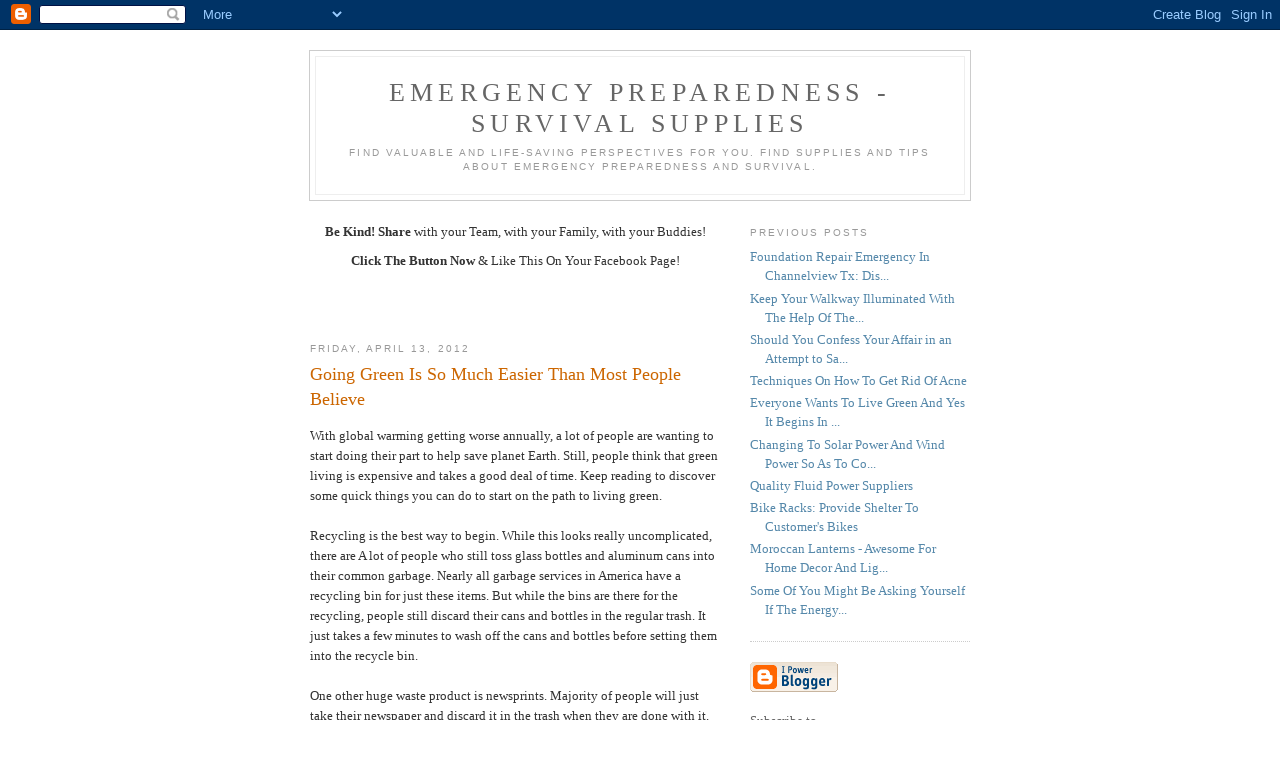

--- FILE ---
content_type: text/html; charset=UTF-8
request_url: https://emergency-preparedness-survival-supplies.familysurvivors.com/2012/04/going-green-is-so-much-easier-than-most.html
body_size: 6420
content:
<!DOCTYPE html PUBLIC "-//W3C//DTD XHTML 1.0 Strict//EN" "http://www.w3.org/TR/xhtml1/DTD/xhtml1-strict.dtd">

<html xmlns="http://www.w3.org/1999/xhtml" xml:lang="en" lang="en" dir="ltr">
<head>
  <title>Emergency Preparedness - Survival Supplies: Going Green Is So Much Easier Than Most People Believe</title>

  <script type="text/javascript">(function() { (function(){function b(g){this.t={};this.tick=function(h,m,f){var n=f!=void 0?f:(new Date).getTime();this.t[h]=[n,m];if(f==void 0)try{window.console.timeStamp("CSI/"+h)}catch(q){}};this.getStartTickTime=function(){return this.t.start[0]};this.tick("start",null,g)}var a;if(window.performance)var e=(a=window.performance.timing)&&a.responseStart;var p=e>0?new b(e):new b;window.jstiming={Timer:b,load:p};if(a){var c=a.navigationStart;c>0&&e>=c&&(window.jstiming.srt=e-c)}if(a){var d=window.jstiming.load;
c>0&&e>=c&&(d.tick("_wtsrt",void 0,c),d.tick("wtsrt_","_wtsrt",e),d.tick("tbsd_","wtsrt_"))}try{a=null,window.chrome&&window.chrome.csi&&(a=Math.floor(window.chrome.csi().pageT),d&&c>0&&(d.tick("_tbnd",void 0,window.chrome.csi().startE),d.tick("tbnd_","_tbnd",c))),a==null&&window.gtbExternal&&(a=window.gtbExternal.pageT()),a==null&&window.external&&(a=window.external.pageT,d&&c>0&&(d.tick("_tbnd",void 0,window.external.startE),d.tick("tbnd_","_tbnd",c))),a&&(window.jstiming.pt=a)}catch(g){}})();window.tickAboveFold=function(b){var a=0;if(b.offsetParent){do a+=b.offsetTop;while(b=b.offsetParent)}b=a;b<=750&&window.jstiming.load.tick("aft")};var k=!1;function l(){k||(k=!0,window.jstiming.load.tick("firstScrollTime"))}window.addEventListener?window.addEventListener("scroll",l,!1):window.attachEvent("onscroll",l);
 })();</script><script type="text/javascript">function a(){var b=window.location.href,c=b.split("?");switch(c.length){case 1:return b+"?m=1";case 2:return c[1].search("(^|&)m=")>=0?null:b+"&m=1";default:return null}}var d=navigator.userAgent;if(d.indexOf("Mobile")!=-1&&d.indexOf("WebKit")!=-1&&d.indexOf("iPad")==-1||d.indexOf("Opera Mini")!=-1||d.indexOf("IEMobile")!=-1){var e=a();e&&window.location.replace(e)};
</script><meta http-equiv="Content-Type" content="text/html; charset=UTF-8" />
<meta name="generator" content="Blogger" />
<link rel="icon" type="image/vnd.microsoft.icon" href="https://www.blogger.com/favicon.ico"/>
<link rel="alternate" type="application/atom+xml" title="Emergency Preparedness - Survival Supplies - Atom" href="https://emergency-preparedness-survival-supplies.familysurvivors.com/feeds/posts/default" />
<link rel="alternate" type="application/rss+xml" title="Emergency Preparedness - Survival Supplies - RSS" href="https://emergency-preparedness-survival-supplies.familysurvivors.com/feeds/posts/default?alt=rss" />
<link rel="service.post" type="application/atom+xml" title="Emergency Preparedness - Survival Supplies - Atom" href="https://www.blogger.com/feeds/4473032874724131225/posts/default" />
<link rel="alternate" type="application/atom+xml" title="Emergency Preparedness - Survival Supplies - Atom" href="https://emergency-preparedness-survival-supplies.familysurvivors.com/feeds/8276587978636152772/comments/default" />
<link rel="stylesheet" type="text/css" href="https://www.blogger.com/static/v1/v-css/1601750677-blog_controls.css"/>
<link rel="stylesheet" type="text/css" href="https://www.blogger.com/dyn-css/authorization.css?targetBlogID=4473032874724131225&zx=711f4e64-357e-4cc8-86d1-42cbc98d0b42"/>


  <style type="text/css">
/*
-----------------------------------------------
Blogger Template Style
Name:     Minima
Designer: Douglas Bowman
URL:      www.stopdesign.com
Date:     26 Feb 2004
----------------------------------------------- */


body {
  background:#fff;
  margin:0;
  padding:40px 20px;
  font:x-small Georgia,Serif;
  text-align:center;
  color:#333;
  font-size/* */:/**/small;
  font-size: /**/small;
  }
a:link {
  color:#58a;
  text-decoration:none;
  }
a:visited {
  color:#969;
  text-decoration:none;
  }
a:hover {
  color:#c60;
  text-decoration:underline;
  }
a img {
  border-width:0;
  }


/* Header
----------------------------------------------- */
@media all {
  #header {
    width:660px;
    margin:0 auto 10px;
    border:1px solid #ccc;
    }
  }
@media handheld {
  #header {
    width:90%;
    }
  }
#blog-title {
  margin:5px 5px 0;
  padding:20px 20px .25em;
  border:1px solid #eee;
  border-width:1px 1px 0;
  font-size:200%;
  line-height:1.2em;
  font-weight:normal;
  color:#666;
  text-transform:uppercase;
  letter-spacing:.2em;
  }
#blog-title a {
  color:#666;
  text-decoration:none;
  }
#blog-title a:hover {
  color:#c60;
  }
#description {
  margin:0 5px 5px;
  padding:0 20px 20px;
  border:1px solid #eee;
  border-width:0 1px 1px;
  max-width:700px;
  font:78%/1.4em "Trebuchet MS",Trebuchet,Arial,Verdana,Sans-serif;
  text-transform:uppercase;
  letter-spacing:.2em;
  color:#999;
  }

/* Content
----------------------------------------------- */
@media all {
  #content {
    width:660px;
    margin:0 auto;
    padding:0;
    text-align:left;
    }
  #main {
    width:410px;
    float:left;
    }
  #sidebar {
    width:220px;
    float:right;
    }
  }
@media handheld {
  #content {
    width:90%;
    }
  #main {
    width:100%;
    float:none;
    }
  #sidebar {
    width:100%;
    float:none;
    }
  }

/* Headings
----------------------------------------------- */
h2 {
  margin:1.5em 0 .75em;
  font:78%/1.4em "Trebuchet MS",Trebuchet,Arial,Verdana,Sans-serif;
  text-transform:uppercase;
  letter-spacing:.2em;
  color:#999;
  }


/* Posts
----------------------------------------------- */
@media all {
  .date-header {
    margin:1.5em 0 .5em;
    }
  .post {
    margin:.5em 0 1.5em;
    border-bottom:1px dotted #ccc;
    padding-bottom:1.5em;
    }
  }
@media handheld {
  .date-header {
    padding:0 1.5em 0 1.5em;
    }
  .post {
    padding:0 1.5em 0 1.5em;
    }
  }
.post-title {
  margin:.25em 0 0;
  padding:0 0 4px;
  font-size:140%;
  font-weight:normal;
  line-height:1.4em;
  color:#c60;
  }
.post-title a, .post-title a:visited, .post-title strong {
  display:block;
  text-decoration:none;
  color:#c60;
  font-weight:normal;
  }
.post-title strong, .post-title a:hover {
  color:#333;
  }
.post div {
  margin:0 0 .75em;
  line-height:1.6em;
  }
p.post-footer {
  margin:-.25em 0 0;
  color:#ccc;
  }
.post-footer em, .comment-link {
  font:78%/1.4em "Trebuchet MS",Trebuchet,Arial,Verdana,Sans-serif;
  text-transform:uppercase;
  letter-spacing:.1em;
  }
.post-footer em {
  font-style:normal;
  color:#999;
  margin-right:.6em;
  }
.comment-link {
  margin-left:.6em;
  }
.post img {
  padding:4px;
  border:1px solid #ddd;
  }
.post blockquote {
  margin:1em 20px;
  }
.post blockquote p {
  margin:.75em 0;
  }


/* Comments
----------------------------------------------- */
#comments h4 {
  margin:1em 0;
  font:bold 78%/1.6em "Trebuchet MS",Trebuchet,Arial,Verdana,Sans-serif;
  text-transform:uppercase;
  letter-spacing:.2em;
  color:#999;
  }
#comments h4 strong {
  font-size:130%;
  }
#comments-block {
  margin:1em 0 1.5em;
  line-height:1.6em;
  }
#comments-block dt {
  margin:.5em 0;
  }
#comments-block dd {
  margin:.25em 0 0;
  }
#comments-block dd.comment-timestamp {
  margin:-.25em 0 2em;
  font:78%/1.4em "Trebuchet MS",Trebuchet,Arial,Verdana,Sans-serif;
  text-transform:uppercase;
  letter-spacing:.1em;
  }
#comments-block dd p {
  margin:0 0 .75em;
  }
.deleted-comment {
  font-style:italic;
  color:gray;
  }
.paging-control-container {
  float: right;
  margin: 0px 6px 0px 0px;
  font-size: 80%;
}
.unneeded-paging-control {
  visibility: hidden;
}

/* Sidebar Content
----------------------------------------------- */
#sidebar ul {
  margin:0 0 1.5em;
  padding:0 0 1.5em;
  border-bottom:1px dotted #ccc;
  list-style:none;
  }
#sidebar li {
  margin:0;
  padding:0 0 .25em 15px;
  text-indent:-15px;
  line-height:1.5em;
  }
#sidebar p {
  color:#666;
  line-height:1.5em;
  }


/* Profile
----------------------------------------------- */
#profile-container {
  margin:0 0 1.5em;
  border-bottom:1px dotted #ccc;
  padding-bottom:1.5em;
  }
.profile-datablock {
  margin:.5em 0 .5em;
  }
.profile-img {
  display:inline;
  }
.profile-img img {
  float:left;
  padding:4px;
  border:1px solid #ddd;
  margin:0 8px 3px 0;
  }
.profile-data {
  margin:0;
  font:bold 78%/1.6em "Trebuchet MS",Trebuchet,Arial,Verdana,Sans-serif;
  text-transform:uppercase;
  letter-spacing:.1em;
  }
.profile-data strong {
  display:none;
  }
.profile-textblock {
  margin:0 0 .5em;
  }
.profile-link {
  margin:0;
  font:78%/1.4em "Trebuchet MS",Trebuchet,Arial,Verdana,Sans-serif;
  text-transform:uppercase;
  letter-spacing:.1em;
  }


/* Footer
----------------------------------------------- */
#footer {
  width:660px;
  clear:both;
  margin:0 auto;
  }
#footer hr {
  display:none;
  }
#footer p {
  margin:0;
  padding-top:15px;
  font:78%/1.6em "Trebuchet MS",Trebuchet,Verdana,Sans-serif;
  text-transform:uppercase;
  letter-spacing:.1em;
  }


/* Feeds
----------------------------------------------- */
#blogfeeds {
  }
#postfeeds {
  }
  </style>

<meta name='google-adsense-platform-account' content='ca-host-pub-1556223355139109'/>
<meta name='google-adsense-platform-domain' content='blogspot.com'/>

<!-- data-ad-client=ca-pub-4096762541745693 -->
<!-- --><style type="text/css">@import url(//www.blogger.com/static/v1/v-css/navbar/3334278262-classic.css);
div.b-mobile {display:none;}
</style>

</head>

<body><script type="text/javascript">
    function setAttributeOnload(object, attribute, val) {
      if(window.addEventListener) {
        window.addEventListener('load',
          function(){ object[attribute] = val; }, false);
      } else {
        window.attachEvent('onload', function(){ object[attribute] = val; });
      }
    }
  </script>
<div id="navbar-iframe-container"></div>
<script type="text/javascript" src="https://apis.google.com/js/platform.js"></script>
<script type="text/javascript">
      gapi.load("gapi.iframes:gapi.iframes.style.bubble", function() {
        if (gapi.iframes && gapi.iframes.getContext) {
          gapi.iframes.getContext().openChild({
              url: 'https://www.blogger.com/navbar/4473032874724131225?origin\x3dhttps://emergency-preparedness-survival-supplies.familysurvivors.com',
              where: document.getElementById("navbar-iframe-container"),
              id: "navbar-iframe"
          });
        }
      });
    </script>

<div id="header">

  <h1 id="blog-title">
    <a href="http://emergency-preparedness-survival-supplies.familysurvivors.com/">
	Emergency Preparedness - Survival Supplies
	</a>
  </h1>
  <p id="description">Find valuable and life-saving perspectives for you.  Find supplies and tips about emergency preparedness and survival.</p>

</div>

<!-- Begin #content -->
<div id="content">


<!-- Begin #main -->
<div id="main"><div id="main2">


<p align="center"><strong>Be Kind! Share</strong> with your Team, with your Family, with your Buddies!</p>
<p align="center"><strong>Click The Button Now</strong> & Like This On Your Facebook Page!</p>

<div id="fb-root"></div><p align="center" ><script src="//connect.facebook.net/en_US/all.js#xfbml=1"></script><fb:like href="http://emergency-preparedness-survival-supplies.familysurvivors.com/" send="true" width="330" show_faces="true" font=""></fb:like></p><br>





    
  <h2 class="date-header">Friday, April 13, 2012</h2>
  

  
     
  <!-- Begin .post -->
  <div class="post"><a name="8276587978636152772"></a>
         
    <h3 class="post-title">
	 
	 Going Green Is So Much Easier Than Most People Believe
	 
    </h3>
    

	         <div class="post-body">
	<div>
      <div style="clear:both;"></div>With global warming getting worse annually, a lot of people are wanting to start doing their part to help save planet Earth. Still, people think that green living is expensive and takes a good deal of time. Keep reading to discover some quick things you can do to start on the path to living green.<br><br>Recycling is the best way to begin. While this looks really uncomplicated, there are A lot of people who still toss glass bottles and aluminum cans into their common garbage. Nearly all garbage services in America have a recycling bin for just these items. But while the bins are there for the recycling, people still discard their cans and bottles in the regular trash. It just takes a few minutes to wash off the cans and bottles before setting them into the recycle bin.<br><br>One other huge waste product is newsprints. Majority of people will just take their newspaper and discard it in the trash when they are done with it. But, there are a lot more other uses that you can get out of your newspaper other than reading it. Do you know that you can use newspapers to clean windows? You can clean your windows with newspapers rather than paper towels and window cleaner for a streak-free polish. Several community groups hold regular paper drives. what you should do is to gather your papers together and they may even come and collect them.<br><br>Walking instead of driving the car is another quick way to integrate green living into your daily life. So many people will go out, turn on their car for 5 minutes, and drive two blocks to the corner store to grab a loaf of bread. You can accomplish so much more toward saving the environment if you make the decision to walk instead of drive your car.<br><br>Car pool whenever you can and cut down your lawn every two weeks to save even more fuel. Even though you may opt to keep your lawn nicely trimmed, letting it go for an additional week between mows shouldn't change the look that much. And if you genuinely want to help planet Earth, try to see if you can obtain one of those old-fashioned mechanical lawn mowers that cuts the lawn with the whirling blades. Lots of hardware stores still carry this sort of lawn mower.<br><br>There genuinely are a lot of means by which people can get started living green, they merely have to make some changes in their lifestyle and they can begin helping our planet instead of destroying it. The Internet is a wonderful source of information on how to live green and  how  you can get  rolling.<br><br>If you want to get more info on the way to begin living the choices involving eco-friendly living, use <a href="http://ndlenergy.com/" target='_blank'>thermodynamics</a>. Additionally a <a href="http://ndlenergy.com/solar_power_explained.html" target='_blank'>solar power</a> which utilizes the potency of the sunlight.<div style="clear:both; padding-bottom:0.25em"></div>
    </div>
    </div>
    
    <p class="post-footer">
      <em>posted by Ted Heath at 
    <a class="post-footer-link" href="http://emergency-preparedness-survival-supplies.familysurvivors.com/2012/04/going-green-is-so-much-easier-than-most.html" title="permanent link"> 1:16 AM </a></em>
        <span class="item-control blog-admin pid-1277907946"><a style="border:none;" href="https://www.blogger.com/post-edit.g?blogID=4473032874724131225&postID=8276587978636152772&from=pencil" title="Edit Post"><img class="icon-action" alt="" src="https://resources.blogblog.com/img/icon18_edit_allbkg.gif" height="18" width="18"></a></span>
    </p>
  
  </div>
  <!-- End .post -->
  
  
  
  <!-- Begin #comments -->
 
  <div id="comments">

	<a name="comments"></a>
    <h4>0 Comments:</h4>
    <dl id="comments-block">
      
      
      
    </dl>
		<p class="comment-timestamp">
      <div class='comment-form'>
<a name='comment-form'></a>
<h4>Post a Comment</h4><p></p>
<a id='comment-editor-src' href='https://www.blogger.com/comment/frame/4473032874724131225?po=8276587978636152772&hl=en&saa=85391&origin=https://emergency-preparedness-survival-supplies.familysurvivors.com'></a><iframe id='comment-editor' src='' class='blogger-iframe-colorize' width='100%' height='410' scrolling='no' frameborder='0' allowtransparency='true'></iframe>
<script type="text/javascript" src="https://www.blogger.com/static/v1/jsbin/2210189538-iframe_colorizer.js"></script>
</div>
    </p>
    <p id="postfeeds">Subscribe to Post Comments [<a target="_blank" href="https://emergency-preparedness-survival-supplies.familysurvivors.com/feeds/8276587978636152772/comments/default" type="application/atom+xml">Atom</a>]</p>
  
    


		<p class="comment-timestamp">
	<a href="http://emergency-preparedness-survival-supplies.familysurvivors.com/">&lt;&lt; Home</a>
    </p>
    </div>



  <!-- End #comments -->


</div></div>
<!-- End #main -->







<!-- Begin #sidebar -->
<div id="sidebar"><div id="sidebar2">
  
  
  <!-- Begin #profile-container -->

   
   
  <!-- End #profile -->
    
        

  
  <h2 class="sidebar-title">Previous Posts</h2>
    <ul id="recently">
    
        <li><a href="http://emergency-preparedness-survival-supplies.familysurvivors.com/2012/04/foundation-repair-emergency-in.html">Foundation Repair Emergency In Channelview Tx: Dis...</a></li>
     
        <li><a href="http://emergency-preparedness-survival-supplies.familysurvivors.com/2012/04/keep-your-walkway-illuminated-with-help.html">Keep Your Walkway Illuminated With The Help Of The...</a></li>
     
        <li><a href="http://emergency-preparedness-survival-supplies.familysurvivors.com/2012/04/should-you-confess-your-affair-in.html">Should You Confess Your Affair in an Attempt to Sa...</a></li>
     
        <li><a href="http://emergency-preparedness-survival-supplies.familysurvivors.com/2012/04/techniques-on-how-to-get-rid-of-acne.html">Techniques On How To Get Rid Of Acne</a></li>
     
        <li><a href="http://emergency-preparedness-survival-supplies.familysurvivors.com/2012/04/everyone-wants-to-live-green-and-yes-it.html">Everyone Wants To Live Green And Yes It Begins In ...</a></li>
     
        <li><a href="http://emergency-preparedness-survival-supplies.familysurvivors.com/2012/04/changing-to-solar-power-and-wind-power.html">Changing To Solar Power And Wind Power So As To Co...</a></li>
     
        <li><a href="http://emergency-preparedness-survival-supplies.familysurvivors.com/2012/04/quality-fluid-power-suppliers.html">Quality Fluid Power Suppliers</a></li>
     
        <li><a href="http://emergency-preparedness-survival-supplies.familysurvivors.com/2012/04/bike-racks-provide-shelter-to-customer.html">Bike Racks: Provide Shelter To Customer&#39;s Bikes</a></li>
     
        <li><a href="http://emergency-preparedness-survival-supplies.familysurvivors.com/2012/04/moroccan-lanterns-awesome-for-home.html">Moroccan Lanterns - Awesome For Home Decor And Lig...</a></li>
     
        <li><a href="http://emergency-preparedness-survival-supplies.familysurvivors.com/2012/04/some-of-you-might-be-asking-yourself-if.html">Some Of You Might Be Asking Yourself If The Energy...</a></li>
     
  </ul>
    

      <p id="powered-by"><a href="//www.blogger.com"><img src="https://lh3.googleusercontent.com/blogger_img_proxy/AEn0k_tVdSRR_8HT6RO2Dj7tFaUDiwbbKq8IBA_-R-cuOqv0ZUiCv86jRD_1AaazXpski3wjJB57545csgH327fW1eGt6FigdJYAao4DAECn8Oid=s0-d" alt="Powered by Blogger"></a></p>
      <p id="blogfeeds">Subscribe to<br />Comments [<a target="_blank" href="https://emergency-preparedness-survival-supplies.familysurvivors.com/feeds/posts/default" type="application/atom+xml">Atom</a>]</p>
  
  <!--
  <p>This is a paragraph of text that could go in the sidebar.</p>
  -->
  


</div></div>
<!-- End #sidebar -->


</div>
<!-- End #content -->



<!-- Begin #footer -->
<div id="footer"><hr />
  <p><!--This is an optional footer. If you want text here, place it inside these tags, and remove this comment. -->&nbsp;</p>

</div>
<!-- End #footer -->



</body>
</html>